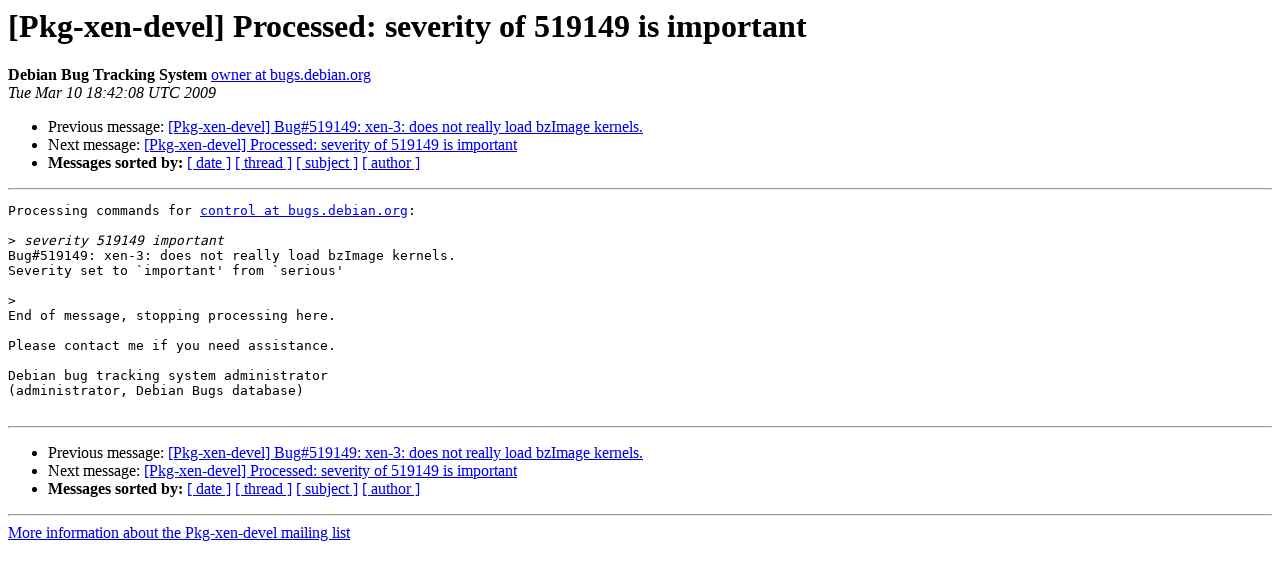

--- FILE ---
content_type: text/html
request_url: https://alioth-lists.debian.net/pipermail/pkg-xen-devel/2009-March/002288.html
body_size: 992
content:
<!DOCTYPE HTML PUBLIC "-//W3C//DTD HTML 3.2//EN">
<HTML>
 <HEAD>
   <TITLE> [Pkg-xen-devel] Processed: severity of 519149 is important
   </TITLE>
   <LINK REL="Index" HREF="index.html" >
   <LINK REL="made" HREF="mailto:pkg-xen-devel%40lists.alioth.debian.org?Subject=%5BPkg-xen-devel%5D%20Processed%3A%20severity%20of%20519149%20is%20important&In-Reply-To=1236710417-3731-bts-waldi%40debian.org">
   <META NAME="robots" CONTENT="index,nofollow">
   <META http-equiv="Content-Type" content="text/html; charset=us-ascii">
   <LINK REL="Previous"  HREF="002287.html">
   <LINK REL="Next"  HREF="002289.html">
 </HEAD>
 <BODY BGCOLOR="#ffffff">
   <H1>[Pkg-xen-devel] Processed: severity of 519149 is important</H1>
    <B>Debian Bug Tracking System</B> 
    <A HREF="mailto:pkg-xen-devel%40lists.alioth.debian.org?Subject=%5BPkg-xen-devel%5D%20Processed%3A%20severity%20of%20519149%20is%20important&In-Reply-To=1236710417-3731-bts-waldi%40debian.org"
       TITLE="[Pkg-xen-devel] Processed: severity of 519149 is important">owner at bugs.debian.org
       </A><BR>
    <I>Tue Mar 10 18:42:08 UTC 2009</I>
    <P><UL>
        <LI>Previous message: <A HREF="002287.html">[Pkg-xen-devel] Bug#519149: xen-3: does not really load bzImage	kernels.
</A></li>
        <LI>Next message: <A HREF="002289.html">[Pkg-xen-devel] Processed: severity of 519149 is important
</A></li>
         <LI> <B>Messages sorted by:</B> 
              <a href="date.html#2288">[ date ]</a>
              <a href="thread.html#2288">[ thread ]</a>
              <a href="subject.html#2288">[ subject ]</a>
              <a href="author.html#2288">[ author ]</a>
         </LI>
       </UL>
    <HR>  
<!--beginarticle-->
<PRE>Processing commands for <A HREF="http://lists.alioth.debian.org/mailman/listinfo/pkg-xen-devel">control at bugs.debian.org</A>:

&gt;<i> severity 519149 important
</I>Bug#519149: xen-3: does not really load bzImage kernels.
Severity set to `important' from `serious'

&gt;<i>
</I>End of message, stopping processing here.

Please contact me if you need assistance.

Debian bug tracking system administrator
(administrator, Debian Bugs database)

</PRE>


<!--endarticle-->
    <HR>
    <P><UL>
        <!--threads-->
	<LI>Previous message: <A HREF="002287.html">[Pkg-xen-devel] Bug#519149: xen-3: does not really load bzImage	kernels.
</A></li>
	<LI>Next message: <A HREF="002289.html">[Pkg-xen-devel] Processed: severity of 519149 is important
</A></li>
         <LI> <B>Messages sorted by:</B> 
              <a href="date.html#2288">[ date ]</a>
              <a href="thread.html#2288">[ thread ]</a>
              <a href="subject.html#2288">[ subject ]</a>
              <a href="author.html#2288">[ author ]</a>
         </LI>
       </UL>

<hr>
<a href="http://lists.alioth.debian.org/mailman/listinfo/pkg-xen-devel">More information about the Pkg-xen-devel
mailing list</a><br>
</body></html>
